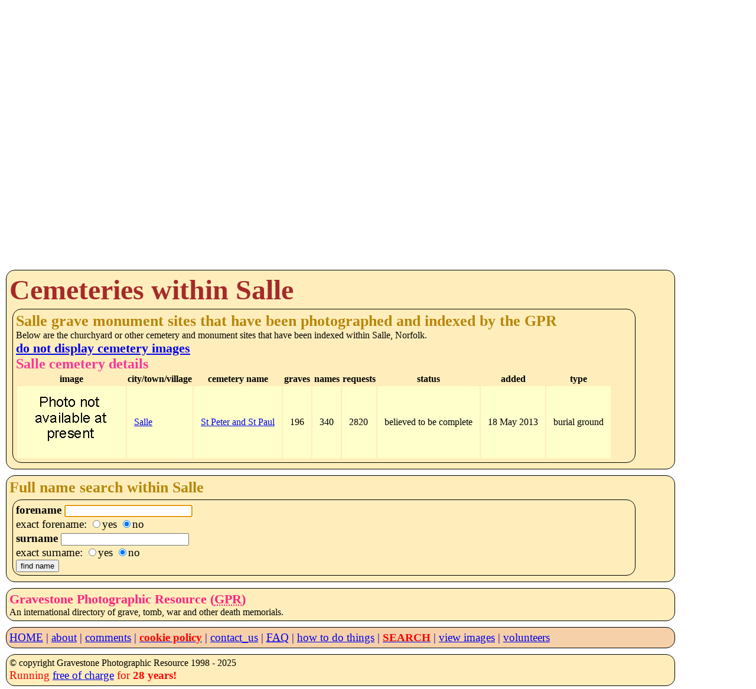

--- FILE ---
content_type: text/html; charset=UTF-8
request_url: https://www.gravestonephotos.com/public/location.php?cemetery=2244&show=y
body_size: 1992
content:
<!DOCTYPE HTML>
<html lang="en-GB">
<head>

<meta charset="UTF-8">
<meta name="viewport" content="width=device-width, initial-scale=1, minimum-scale=1">

<link rel="stylesheet" href="../css/gpr.css" type="text/css"><link rel="stylesheet" media="screen and (max-width: 349px)"                          href="../css/layout300.css" type="text/css"><link rel="stylesheet" media="screen and (min-width: 350px) and (max-width: 399px)"   href="../css/layout350.css" type="text/css"><link rel="stylesheet" media="screen and (min-width: 400px) and (max-width: 499px)"   href="../css/layout400.css" type="text/css"><link rel="stylesheet" media="screen and (min-width: 500px) and (max-width: 599px)"   href="../css/layout500.css" type="text/css"><link rel="stylesheet" media="screen and (min-width: 600px) and (max-width: 699px)"   href="../css/layout600.css" type="text/css"><link rel="stylesheet" media="screen and (min-width: 700px) and (max-width: 799px)"   href="../css/layout700.css" type="text/css"><link rel="stylesheet" media="screen and (min-width: 800px) and (max-width: 899px)"   href="../css/layout800.css" type="text/css"><link rel="stylesheet" media="screen and (min-width: 900px) and (max-width: 999px)"   href="../css/layout900.css" type="text/css"><link rel="stylesheet" media="screen and (min-width: 1000px) and (max-width: 1099px)" href="../css/layout1000.css" type="text/css"><link rel="stylesheet" media="screen and (min-width: 1100px) and (max-width: 1199px)" href="../css/layout1100.css" type="text/css"><link rel="stylesheet" media="screen and (min-width: 1200px) and (max-width: 1299px)" href="../css/layout1200.css" type="text/css"><link rel="stylesheet" media="screen and (min-width: 1300px) and (max-width: 1399px)" href="../css/layout1300.css" type="text/css"><link rel="stylesheet" media="screen and (min-width: 1400px)"                         href="../css/layout1400.css" type="text/css">
 <meta name="google-site-verification" content="ov_QfItRmmlz5OVXyzHgo-T5JukWz20k2UX73rplkFE">
 <meta name="author" content="Charles Sale">
 <meta name="revisit-after" content="30">
 <meta name="robots" content="index,follow">
 <meta name="rating" content="General">

 <!--
<script async src="//pagead2.googlesyndication.com/pagead/js/adsbygoogle.js"></script>
<script>
     (adsbygoogle = window.adsbygoogle || []).push({
          google_ad_client: "ca-pub-0126019864885579",
          enable_page_level_ads: true
     });
 -->
     <script async src="https://pagead2.googlesyndication.com/pagead/js/adsbygoogle.js?client=ca-pub-0126019864885579"
     crossorigin="anonymous"></script>
<!-- GPR 4 -->
<ins class="adsbygoogle"
     style="display:block"
     data-ad-client="ca-pub-0126019864885579"
     data-ad-slot="6989591450"
     data-ad-format="auto"></ins>
<script>
     (adsbygoogle = window.adsbygoogle || []).push({});
</script><meta name="description" content="Grave monuments within Salle cemeteries (Norfolk, ) indexed by Gravestone Photographic Resource Project"><meta name="keywords" content="Salle,Norfolk,,grave monuments"><title>Grave monuments within Salle cemeteries (Norfolk, ) indexed by Gravestone Photographic Resource Project</title></head>
<body>
<script>
  (function(i,s,o,g,r,a,m){i['GoogleAnalyticsObject']=r;i[r]=i[r]||function(){
  (i[r].q=i[r].q||[]).push(arguments)},i[r].l=1*new Date();a=s.createElement(o),
  m=s.getElementsByTagName(o)[0];a.async=1;a.src=g;m.parentNode.insertBefore(a,m)
  })(window,document,'script','https://www.google-analytics.com/analytics.js','ga');

  ga('create', 'UA-83291889-1', 'auto');
  ga('send', 'pageview');
</script>
 <header>
  <nav class="menu">
   <div class="menubox">

<a href="../index.php">HOME</a> | <a href="../faq/project.php">about GPR</a> | <a href="../comments/comments.php">comments</a> | <a href="../information/cookies.php"><strong class="red">cookie policy</strong></a> | <a href="../information/contact.php">contact_us</a> | <a href="../faq/index.php"><abbr title="Frequently Asked Questions">FAQ</abbr></a> | <a href="../howto/index.php">how to do things</a> | <a href="../private/index.php">log in</a> | <a href="../search/searchlist.php"><strong class="red">SEARCH</strong></a> | <a href="../requestee/viewimages.php">view requested images</a> | <a href="../volunteers/index.php">volunteers</a>   </div>
  </nav>
<nav class="menu">
 <div class="menubox">
  <form name="namesearch" action="../search/fullnamesearch.php" method="post">
    <strong class="red">quick search:</strong><br>
    forename: <input type="text" name="forename" size="29">
    surname: <input type="text" name="surname" size="19">
    <input type="hidden" name="search" value="Full name">
    <input type="hidden" name="exactforename" value="no">
    <input type="hidden" name="exactsurname" value="yes">
    <input type="submit" value="find name">
    (<a href="../faq/quicksearch.php">quick search FAQ</a>)
  </form>
 </div>
</nav>
</header><nav class="menu">
 <div class="menubox">
  <strong>grave menu:</strong>
  <ul>
<li><a href="../public/countries.php">countries</a></li>
<li><a href="../public/arealist.php">states/provinces/counties</a></li>
<li><a href="../public/cemeteries.php">cemeteries</a></li>
<li><a href="../public/attributes.php">grave special lists</a>
  </ul>
 </div>
</nav>
<div id="content"><div class="box"><h1>Cemeteries within Salle</h1><div class="box"><h2>Salle grave monument sites that have been photographed and indexed by the GPR</h2>Below are the churchyard or other cemetery and monument sites that have been indexed within Salle, Norfolk.<h4><a href="location.php?location=&amp;show=n">do not display cemetery images</a></h4><h3>Salle cemetery details</h3><table><tr><th class="s500">image</th><th>city/town/village</th><th>cemetery name</th><th class="s500">graves</th><th class="s600">names</th><th class="s600">requests</th><th class="s700">status</th><th class="s800">added</th><th class="s900">type</th></tr><tr><td class="s500"><a href="cemetery.php?cemetery="><img src="../graphics/churchthumbnails/notavailable.gif" alt="St Peter and St Paul"></a></td><td><a href="cemetery.php?cemetery=2244">Salle</a></td><td><a href="cemetery.php?cemetery=2244">St Peter and St Paul</a></td><td class="s500">196</td><td class="s600">340</td><td class="s600">2820</td><td class="s700">believed to be complete</td><td class="s800">18 May 2013</td><td class="s900">burial ground</td></tr></table></div></div></div>
  <div class="box">
   <h2 id="fullname">Full name search within Salle</h2>
  <div class="box">
   <form name="namesearch" action="../search/fullnamesearch.php" method="get">
    <p>
        <b>forename</b> <input name="forename" size="25" tabindex="0" autofocus>
        <br>exact forename:
        <input type="radio" name="exactforename" value="yes">yes
        <input type="radio" name="exactforename" value="no" checked="checked">no
    </p>
    <p>
        <b>surname</b> <input name="surname" size="25">
        <br>exact surname:
        <input type="radio" name="exactsurname" value="yes">yes
        <input type="radio" name="exactsurname" value="no" checked="checked">no
    </p>
    <input type="hidden" name="search" value="Full name">
    <input type="hidden" name="location" value="">
    <input type="submit" value="find name">
   </form>
  </div>
  </div>
  <div class="box">
   <h4>Gravestone Photographic Resource (<abbr title="Gravestone Photographic Resource">GPR</abbr>)</h4>
   An international directory of grave, tomb, war and other death memorials.
  </div>
<br />
<nav class="menu">
 <div class="menubox">
<a href="../index.php">HOME</a> | <a href="../information/about.php">about</a> | <a href="../comments/comments.php">comments</a> | <a href="../information/cookies.php"><strong class="red">cookie policy</strong></a> | <a href="../information/contact.php">contact_us</a> | <a href="../faq/index.php"><abbr title="Frequently Asked Questions">FAQ</abbr></a> | <a href="../howto/index.php">how to do things</a> | <a href="../search/searchlist.php"><strong class="red">SEARCH</strong></a> | <a href="../requestee/viewimages.php">view images</a> | <a href="../volunteers/index.php">volunteers</a> </div >
</nav>

<div class="box">
 <div class="left">&copy; copyright Gravestone Photographic Resource 1998 - 2025</div>
 <p class="red">Running <a href="../faq/charge.php">free of charge</a> for <b>28 years!</b></p>
</div>
</body>
</html>


--- FILE ---
content_type: text/html; charset=utf-8
request_url: https://www.google.com/recaptcha/api2/aframe
body_size: 267
content:
<!DOCTYPE HTML><html><head><meta http-equiv="content-type" content="text/html; charset=UTF-8"></head><body><script nonce="n5XYBMbncj6Z55UpE05j2w">/** Anti-fraud and anti-abuse applications only. See google.com/recaptcha */ try{var clients={'sodar':'https://pagead2.googlesyndication.com/pagead/sodar?'};window.addEventListener("message",function(a){try{if(a.source===window.parent){var b=JSON.parse(a.data);var c=clients[b['id']];if(c){var d=document.createElement('img');d.src=c+b['params']+'&rc='+(localStorage.getItem("rc::a")?sessionStorage.getItem("rc::b"):"");window.document.body.appendChild(d);sessionStorage.setItem("rc::e",parseInt(sessionStorage.getItem("rc::e")||0)+1);localStorage.setItem("rc::h",'1769195866951');}}}catch(b){}});window.parent.postMessage("_grecaptcha_ready", "*");}catch(b){}</script></body></html>

--- FILE ---
content_type: text/css
request_url: https://www.gravestonephotos.com/css/layout350.css
body_size: 101
content:
.head-content {
 margin-left: 10px;
 text-align: left;
 }

 a {
  font-size:120%;
 }

body {
  width: 330px;
}

div.block {
 padding-left: 5px;
 padding-right: 5px;
}

html {
  width: 340px;
}

li {
  font-size: 120%;
  margin: 4px;
  padding: 4px;
}

ol {
  line-height:130%;
}

ul {
  line-height:130%;
}

.s350 {display: none;}
.s400 {display: none;}
.s500 {display: none;}
.s600 {display: none;}
.s700 {display: none;}
.s800 {display: none;}
.s900 {display: none;}
.s1000 {display: none;}
.s1100 {display: none;}
.s1200 {display: none;}
.s1300 {display: none;}
.s1400 {display: none;}
.s1800 {display: none;}


--- FILE ---
content_type: text/css
request_url: https://www.gravestonephotos.com/css/layout400.css
body_size: 109
content:
.head-content {
 margin-left: 10px;
 text-align: left;
 }

 a {
  font-size:120%;
 }

body {
  width: 380px;
}

div.block {
 padding-left: 5px;
 padding-right: 5px;
}

html {
  width: 390px;
}

li {
  font-size:120%;
  margin: 0;
  padding: 0;
}

ol {
  line-height:130%;
}

td {
      font-size:100%;

}

ul {
  line-height:130%;
}

.s400 {display: none;}
.s500 {display: none;}
.s600 {display: none;}
.s700 {display: none;}
.s800 {display: none;}
.s900 {display: none;}
.s1000 {display: none;}
.s1100 {display: none;}
.s1200 {display: none;}
.s1300 {display: none;}
.s1400 {display: none;}
.s1800 {display: none;}


--- FILE ---
content_type: text/css
request_url: https://www.gravestonephotos.com/css/layout700.css
body_size: 120
content:
.head-content {
 margin-left: 10px;
 text-align: left;
 }

body {
  width: 680px;
}

div.block {
 padding-left: 5px;
 padding-right: 5px;
}

html {
  width: 690px;
}

li {
  font-size:130%;
  margin: 2px;
  padding: 2px;
}

ol {
  line-height:140%;
}

td {
      font-size:130%;
}

ul {
  line-height:140%;
}

section.left    {
 width: 100%;
}

section.right   {
  width: 100%;
}

.s700 {display: none;}
.s800 {display: none;}
.s900 {display: none;}
.s1000 {display: none;}
.s1100 {display: none;}
.s1200 {display: none;}
.s1300 {display: none;}
.s1400 {display: none;}
.s1800 {display: none;}


--- FILE ---
content_type: text/css
request_url: https://www.gravestonephotos.com/css/layout1300.css
body_size: 67
content:
.head-content {
 margin-left: 10px;
 text-align: left;
 }

body {
  width: 1280px;
}

div.block {
 padding-left: 5px;
 padding-right: 5px;
}

html {
  width: 1290px;
}

section.left    {
 float: left;
 width: 440;
}

section.right   {
  float: right;
  width: 840px;
}

.s1300 {display: none;}
.s1400 {display: none;}
.s1800 {display: none;}
